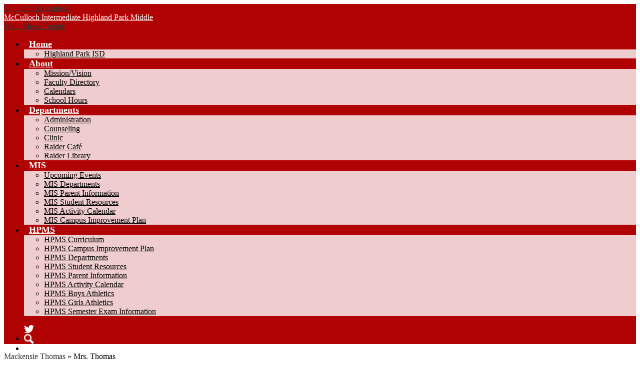

--- FILE ---
content_type: text/html;charset=UTF-8
request_url: https://mishpms.hpisd.org/apps/pages/index.jsp?uREC_ID=1804396&type=u&pREC_ID=2213809
body_size: 12143
content:



































    
<!DOCTYPE html>
<!-- Powered by Edlio -->
    
        <html lang="en" class="edlio desktop">
    
    <!-- prod-cms-tomcat-v2026012101-006 -->
<head>
<script>
edlioCorpDataLayer = [{
"CustomerType": "DWS Child",
"AccountExternalId": "0010b00002HJKdwAAH",
"WebsiteName": "McCulloch Intermediate School / Highland Park Middle School",
"WebsiteId": "HIGHPAR-MIS",
"DistrictExternalId": "0010b00002HIw6fAAD",
"DistrictName": "Highland Park Independent School District",
"DistrictWebsiteId": "HIGHPAR-S"
}];
</script>
<script>(function(w,d,s,l,i){w[l]=w[l]||[];w[l].push({'gtm.start':
new Date().getTime(),event:'gtm.js'});var f=d.getElementsByTagName(s)[0],
j=d.createElement(s),dl=l!='dataLayer'?'&l='+l:'';j.async=true;j.src=
'https://www.googletagmanager.com/gtm.js?id='+i+dl+ '&gtm_auth=53ANkNZTATx5fKdCYoahug&gtm_preview=env-1&gtm_cookies_win=x';f.parentNode.insertBefore(j,f);
})(window,document,'script','edlioCorpDataLayer','GTM-KFWJKNQ');</script>


<title>Mrs. Thomas – Mackensie Thomas – McCulloch Intermediate School / Highland Park Middle School</title>
<meta http-equiv="Content-Type" content="text/html; charset=UTF-8">
<meta name="description" content="McCulloch Intermediate School / Highland Park Middle School">
<meta property="og:title" content="Mrs. Thomas"/>
<meta property="og:description" content=""/>
<meta property="og:image" content="http://mishpms.hpisd.org/pics/HIGHPAR-MIS_LOGO.gif"/>
<meta property="og:image:width" content="250"/>
<meta property="og:image:height" content="250"/>
<meta name="generator" content="Edlio CMS">
<meta name="referrer" content="always">
<meta name="viewport" content="width=device-width, initial-scale=1.0"/>
<link rel="apple-touch-icon" sizes="180x180" href="/apple-touch-icon.png">
<link rel="icon" type="image/png" href="/favicon-32x32.png" sizes="32x32">
<link rel="icon" href="/favicon.ico" type="image/x-icon">
<!--[if lt IE 9]><script src="/apps/js/common/html5shiv-pack-1769023936525.js"></script><![endif]-->
<link rel="stylesheet" href="/apps/shared/main-pack-1769023936525.css" type="text/css">
<link rel="stylesheet" href="/shared/main.css" type="text/css">
<link rel="stylesheet" href="/apps/webapps/global/public/css/site-pack-1769023936525.css" type="text/css">
<link rel="stylesheet" href="/apps/webapps/global/public/css/temp-pack-1769023936525.css" type="text/css">
<link rel="stylesheet" href="/apps/shared/web_apps-pack-1769023936525.css" type="text/css">
<script src="/apps/js/common/common-pack-1769023936525.js" type="text/javascript" charset="utf-8"></script>

<link href="/apps/js/common/quickpostandusers-pack-1769023936525.css" type="text/css" rel="stylesheet">
<link href="/apps/js/pages/subscribe-pack-1769023936525.css" type="text/css" rel="stylesheet">
<link href="/apps/js/jquery/jquery.qtip.2.2.0-public-pack-1769023936525.css" type="text/css" rel="stylesheet">
<link href="/apps/js/profile_photo/profile_photo_public-pack-1769023936525.css" type="text/css" rel="stylesheet">
<link href="/apps/js/box_viewer/box_viewer_modal-pack-1769023936525.css" type="text/css" rel="stylesheet">
<link href="/apps/js/common/fileicons-pack-1769023936525.css" type="text/css" rel="stylesheet">
<link href="/apps/js/components/magnific-popup-pack-1769023936525.css" type="text/css" rel="stylesheet">
<link href="/apps/js/pages/public_pages-pack-1769023936525.css" type="text/css" rel="stylesheet">
<link href="/apps/js/pages/jquery.slideshow-pack-1769023936525.css" type="text/css" rel="stylesheet">
<link href="/apps/js/pages/folder_links-pack-1769023936525.css" type="text/css" rel="stylesheet">
<script type="text/javascript" charset="utf-8" src="/apps/js/jquery/3.7.1/jquery-pack-1769023936525.js"></script>
<script type="text/javascript" charset="utf-8">
					var jq37 = jQuery.noConflict();
				</script>
<script src="/apps/js/jquery/jquery_fastclick-pack-1769023936525.js" charset="utf-8"></script>
<script src="/apps/js/jquery/jquery.qtip.2.2.0-public-pack-1769023936525.js" charset="utf-8"></script>
<script src="/apps/js/pages/subscribe-pack-1769023936525.js" charset="utf-8"></script>
<script src="/apps/js/profile_photo/profile_photo_public-pack-1769023936525.js" charset="utf-8"></script>
<script src="/apps/js/box_viewer/session_manager-pack-1769023936525.js" charset="utf-8"></script>
<script src="/apps/js/common/microevent-pack-1769023936525.js" charset="utf-8"></script>
<script src="/apps/js/pages/jquery.slideshow-pack-1769023936525.js" charset="utf-8"></script>
<script src="/apps/js/components/magnific-popup-pack-1769023936525.js" charset="utf-8"></script>
<script src="/apps/js/components/spin-pack-1769023936525.js" charset="utf-8"></script>
<script src="/apps/js/components/image-lightbox-pack-1769023936525.js" charset="utf-8"></script>
<script src="/apps/js/pages/public_pages-pack-1769023936525.js" charset="utf-8"></script>
<script src="/apps/js/pages/submenu-pack-1769023936525.js" charset="utf-8"></script>
<script async src="https://www.googletagmanager.com/gtag/js?id=G-9VD8ZD25DF"></script>
<script>
                   window.dataLayer = window.dataLayer || [];
                   function gtag(){dataLayer.push(arguments);}
                   gtag('js', new Date());
                   gtag('config', 'G-9VD8ZD25DF');
                </script>
<script type="application/ld+json">
                    {
                        "@context": "http://schema.org",
                        "@type": "BreadcrumbList",
                        "itemListElement": [
                            
                            
                                {
                                    "@type": "ListItem",
                                    "position": 1,
                                    "item": {
                                        "@id": "http://mishpms.hpisd.org/apps/pages/index.jsp?uREC_ID=1804396&type=u",
                                        "name": "Mackensie Thomas"
                                    }
                                },
                                
                                {
                                    "@type": "ListItem",
                                    "position": 2,
                                    "item": {
                                        "@id": "http://mishpms.hpisd.org/apps/pages/index.jsp?uREC_ID=1804396&type=u&pREC_ID=2213809",
                                        "name": "Mrs. Thomas"
                                    }
                                }
                            
                        ]
                    }
                </script>
<script src="/apps/js/common/list-pack.js"></script>
<script type="text/javascript">
                window.edlio = window.edlio || {};
                window.edlio.isEdgeToEdge = false;
            </script>

<script type="text/javascript">
                document.addEventListener("DOMContentLoaded", function() {
                    const translateElement = document.getElementById("google_translate_element");
                    const mutationObserverCallback = function (mutationsList, observer) {
                        for (const mutation of mutationsList) {
                            if (mutation.type === 'childList') {
                                mutation.addedNodes.forEach(function (node) {
                                    if (node.nodeType === 1 && node.id === 'goog-gt-tt') {
                                        const form_element = document.getElementById("goog-gt-votingForm");
                                        if (form_element) {
                                            form_element.remove();
                                            observer.disconnect();
                                        }
                                    }
                                })
                            }
                        }
                    }

                    if (translateElement) {
                        const observer = new MutationObserver(mutationObserverCallback);
                        observer.observe(document.body, { childList: true, subtree: true });
                    }
                });
            </script>


</head>


    
	
		
		
			






<link rel="stylesheet" href="//highparmaster2.edliotest.com/common_files/main.css" type="text/css">

<body > 
	
<header id="header_main" class="site-header2a site-header " aria-label="Main Site Header">
	<div class="header-main-inner">

		<a class="skip-to-content-link" href="#content_main">Skip to main content</a>

		<div class="school-name header-title header-logo">
			<a href="/">
				<span class="school-name-inner">
					<span class="first-line">McCulloch Intermediate</span>
<span class="second-line">Highland Park Middle</span>
				</span>
			</a>
		</div>

		<div class="sitenav-holder column">
			<a id="sitenav_main_mobile_toggle" class="nav-mobile-toggle" href="#">Main Menu Toggle</a>
			<nav id="sitenav_main" class="sitenav nav-group" aria-label="Main Site Navigation">
				<ul class="nav-menu">
					
						<li class="nav-item">
							<a href="/" ><span class="nav-item-inner">Home</span></a>
							
								<div class="sub-nav">
									<ul class="sub-nav-group">
										
											
												<li><a href="https://www.hpisd.org/"  target="_blank">Highland Park ISD</a></li>
											
										
									</ul>
								</div>
							
						</li>
					
						<li class="nav-item">
							<a href="javascript:;" ><span class="nav-item-inner">About</span></a>
							
								<div class="sub-nav">
									<ul class="sub-nav-group">
										
											
												<li><a href="/apps/pages/index.jsp?uREC_ID=209022&type=d&pREC_ID=463953" >Mission/Vision</a></li>
											
										
											
												<li><a href="/apps/staff/" >Faculty Directory</a></li>
											
										
											
												<li><a href="/apps/pages/index.jsp?uREC_ID=209117&type=d" >Calendars</a></li>
											
										
											
												<li><a href="https://mishpms.hpisd.org/apps/pages/index.jsp?uREC_ID=209022&type=d&pREC_ID=2606063" >School Hours</a></li>
											
										
									</ul>
								</div>
							
						</li>
					
						<li class="nav-item">
							<a href="javascript:;" ><span class="nav-item-inner">Departments</span></a>
							
								<div class="sub-nav">
									<ul class="sub-nav-group">
										
											
												<li><a href="/apps/pages/index.jsp?uREC_ID=210892&type=d&pREC_ID=468321" >Administration</a></li>
											
										
											
												<li><a href="/apps/pages/index.jsp?uREC_ID=211284&type=d&pREC_ID=835090" >Counseling</a></li>
											
										
											
												<li><a href="/apps/pages/index.jsp?uREC_ID=209024&type=d&pREC_ID=463689" >Clinic</a></li>
											
										
											
												<li><a href="/apps/pages/index.jsp?uREC_ID=209023&type=d&pREC_ID=546041" >Raider Café</a></li>
											
										
											
												<li><a href="http://www.hpraiderlibrary.com/"  target="_blank">Raider Library</a></li>
											
										
									</ul>
								</div>
							
						</li>
					
						<li class="nav-item">
							<a href="javascript:;" ><span class="nav-item-inner">MIS</span></a>
							
								<div class="sub-nav">
									<ul class="sub-nav-group">
										
											
												<li><a href="/apps/pages/index.jsp?uREC_ID=1938083&type=d" >Upcoming Events</a></li>
											
										
											
												<li><a href="/apps/pages/index.jsp?uREC_ID=211079&type=d&pREC_ID=471969" >MIS Departments</a></li>
											
										
											
												<li><a href="/apps/pages/index.jsp?uREC_ID=210894&type=d" >MIS Parent Information</a></li>
											
										
											
												<li><a href="/apps/pages/index.jsp?uREC_ID=210893&type=d&pREC_ID=468582" >MIS Student Resources</a></li>
											
										
											
												<li><a href="http://hpisd.tandemcal.com/index.php?type=view&action=month&filter_school=7"  target="_blank">MIS Activity Calendar</a></li>
											
										
											
												<li><a href="https://4.files.edl.io/41e9/09/04/25/211202-765c2881-51f2-4dfb-9f08-69872e691b20.pdf" >MIS Campus Improvement Plan</a></li>
											
										
									</ul>
								</div>
							
						</li>
					
						<li class="nav-item">
							<a href="javascript:;" ><span class="nav-item-inner">HPMS</span></a>
							
								<div class="sub-nav">
									<ul class="sub-nav-group">
										
											
												<li><a href="https://www.hpisd.org/apps/pages/index.jsp?uREC_ID=1570216&type=d&pREC_ID=1698840&tota11y=true"  target="_blank">HPMS Curriculum</a></li>
											
										
											
												<li><a href="https://4.files.edl.io/dd6e/09/04/25/211139-31936bc2-57e2-445e-b03b-02109129f56b.pdf"  target="_blank">HPMS Campus Improvement Plan</a></li>
											
										
											
												<li><a href="/apps/pages/index.jsp?uREC_ID=211077&type=d&pREC_ID=468436" >HPMS Departments</a></li>
											
										
											
												<li><a href="/apps/pages/index.jsp?uREC_ID=1797787&type=d" >HPMS Student Resources</a></li>
											
										
											
												<li><a href="/apps/pages/index.jsp?uREC_ID=2523046&type=d" >HPMS Parent Information</a></li>
											
										
											
												<li><a href="http://hpisd.tandemcal.com/index.php?type=view&action=month&filter_school=5"  target="_blank">HPMS Activity Calendar</a></li>
											
										
											
												<li><a href="/apps/pages/index.jsp?uREC_ID=255086&type=d" >HPMS Boys Athletics</a></li>
											
										
											
												<li><a href="/apps/pages/index.jsp?uREC_ID=255085&type=d" >HPMS Girls Athletics</a></li>
											
										
											
												<li><a href="/apps/pages/index.jsp?uREC_ID=237145&type=d" >HPMS Semester Exam Information</a></li>
											
										
									</ul>
								</div>
							
						</li>
					
				</ul>
			</nav>
		</div>
	</div>

		<div class="topbar">
			<div class="topbar-inner">

		<div id="header_marquee" class="marquee marquee-speed-35">
			<span class="marquee-inner">
				
			</span>
		</div>

		<nav id="social_nav_header" class="header-secondary-nav social-nav" aria-label="Social Media - Header">
			<ul class="links-list">
				


	<li class="link-item"><a class="icon-only" href="https://twitter.com/mishpmsraiders" target="_blank"><svg xmlns="http://www.w3.org/2000/svg" version="1.1" x="0" y="0" viewBox="0 0 19 15.4" xml:space="preserve"><path d="M19 1.8c-0.7 0.3-1.4 0.5-2.2 0.6 0.8-0.5 1.4-1.2 1.7-2.1C17.8 0.7 16.9 1 16 1.2 15.3 0.5 14.3 0 13.2 0c-2.1 0-3.9 1.7-3.9 3.9 0 0.3 0 0.6 0.1 0.9 -3.2-0.2-6.1-1.7-8-4C1.1 1.3 0.9 1.9 0.9 2.7c0 1.3 0.7 2.5 1.7 3.2C2 5.9 1.4 5.7 0.9 5.4c0 0 0 0 0 0 0 1.9 1.3 3.4 3.1 3.8C3.7 9.3 3.3 9.4 3 9.4c-0.3 0-0.5 0-0.7-0.1C2.7 10.9 4.2 12 5.9 12c-1.3 1-3 1.7-4.8 1.7 -0.3 0-0.6 0-0.9-0.1 1.7 1.1 3.8 1.7 5.9 1.7 7.1 0 11-5.9 11-11 0-0.2 0-0.3 0-0.5C17.8 3.3 18.5 2.6 19 1.8z"/></svg> Twitter</a></li>
	<li class="link-item"><a class="icon-only" href="/apps/search"><svg xmlns="http://www.w3.org/2000/svg" version="1.1" x="0" y="0" viewBox="0 0 64 64" xml:space="preserve"><path d="M64 54L45.2 35.2C47 31.9 48 28.1 48 24 48 10.7 37.3 0 24 0S0 10.7 0 24s10.7 24 24 24c4.1 0 7.9-1 11.2-2.8L54 64 64 54zM8 24c0-8.8 7.2-16 16-16s16 7.2 16 16 -7.2 16-16 16S8 32.8 8 24z"/></svg> Search</a></li>
	
			</ul>
		</nav>

			</div>
		</div>

</header>
<main id="content_main" class="site-content" aria-label="Main Site Content" tabindex="-1">



		
	
    

    


<style>
	:root {
		--primary-color: black;
		--over-primary-color: white;
		--secondary-color: white;
		--over-secondary-color: black;
	}
</style>




    
    
    

















    

    








    <span id="breadcrumbs" class="breadcrumb  ">
    
    <a href="/apps/pages/index.jsp?uREC_ID=1804396&type=u" aria-label="Back to Mackensie Thomas">Mackensie Thomas</a>

    
        
        
            <!-- skip last element -->
            
    

    
        &raquo; <span>Mrs. Thomas</span>
    

    </span>





        <h1 class="pageTitle ">Mrs. Thomas</h1>
    


<div class="right-aligned pages-content-wrapper style-overwrite  ">




<script>
	var script = document.createElement('script');
	script.src = "https://cdnjs.cloudflare.com/ajax/libs/tota11y/0.1.6/tota11y.min.js";

	if(getQueryString('tota11y') === 'true') {
		document.head.append(script);
	}	

	function getQueryString (field, url) {
		var href = url ? url : window.location.href;
		var reg = new RegExp( '[?&]' + field + '=([^&#]*)', 'i' );
		var string = reg.exec(href);
		return string ? string[1] : null;
	}
</script>

<div class="pages-left-column-wrapper" 
	style="margin-left: -262px;"
> 
	<div class="pages-left-column pages-column" 
			style="margin-left: 262px"
	>



		<div class="page-block page-block-text  ">
			<div class="placeholder-tinymce-text"><span style="color: #cf000f;"><strong>Mackensie Thomas</strong></span></div>
<div class="placeholder-tinymce-text"><span style="color: #cf000f;"><strong>5th Grade Language Arts</strong></span></div>
<div class="placeholder-tinymce-text"><span style="color: #cf000f;"><strong>House of Agnew</strong></span></div>
<div class="placeholder-tinymce-text"><span style="color: #cf000f;"><strong>Room B358</strong></span></div>
<div class="placeholder-tinymce-text">&#160;</div>
<div class="placeholder-tinymce-text">
<div class="placeholder-tinymce-text">&#160;</div>
<div class="placeholder-tinymce-text">Hello MIS Families! My name is Mackensie Thomas, and I teach 5th grade Language Arts for House of Agnew! I grew up in Plano, Texas, and graduated from Bishop Lynch High School. After high school, I attended Texas A&amp;M University and graduated in 2018 with a bachelor's degree in Interdisciplinary Studies and am currently earning my master's degree in Curriculum &amp; Instruction from Texas Tech. After graduating from A&amp;M, I returned to the Dallas area to start my career, and this will be my 8th year teaching 5th grade. Outside the classroom, I love watching Formula One racing, reading, and taking my dog, Georgia, on walks. I love being a part of the HPISD community and can't wait to meet you and your family this year!</div>
<div class="placeholder-tinymce-text">&#160;</div>
<div class="placeholder-tinymce-text">
<p>To help you stay informed about our goals, expectations, and major units of study, I&#8217;ve put together our ELA syllabus for the year. You can view it through the following link: <a href="https://docs.google.com/document/d/1yDjv3DfcoyDkZKBJ0WPohIoyXH1zNiuxcaem4XVXppI/edit?tab=t.0">5th Grade ELA Syllabus</a></p>
</div>
</div>
<div>&#160;</div>
<div><iframe style="border: solid 1px #777;" src="https://calendar.google.com/calendar/embed?height=800&amp;wkst=1&amp;bgcolor=%23a33939&amp;ctz=America%2FChicago&amp;src=Y19ucGJkZmw4MTJzdG82bDl0MjBrdGNhdjh0Z0Bncm91cC5jYWxlbmRhci5nb29nbGUuY29t&amp;color=%23616161" width="600" height="800" frameborder="0" scrolling="no"></iframe></div>
	</div>

			&nbsp;





	




<div class="staff-info">
	
		

		

		

		



	

</div>



	</div>
</div>


<div 
	class="pages-right-column pages-column" 
	style="width: 250px;"
	
>

				<div class="user-info-holder" style="width: 250px; clear: both;" >





<section aria-label="Staff Member Information">
	
	<div class="user-page-info-wrapper generic-mobile-padding has-photo">

	
	
		
		

		
			<div class="overlay"></div>

			<div class="user-page-info-top-content cf">
				<!--[if lte IE 9]>
				<img id="ms_image_blur" src="https://3.files.edl.io/4038/21/08/06/160953-f565ad53-92f5-4412-a086-254e797515f7.png">
				<div style="display: none">
				<![endif]-->

				<svg id="svg_image_blur" style="width: 250px; height: 500px; overflow: hidden; display: none;">
				    <image x="-590" y="-30" id="svg-image" width="900" height="900" xlink:href="https://3.files.edl.io/4038/21/08/06/160953-f565ad53-92f5-4412-a086-254e797515f7.png" style="filter:url(#blur-effect);" />

				    <filter id="blur-effect">
				        <feGaussianBlur stdDeviation="30" in="SourceGraphic" />
				    </filter>
				</svg>

				<img id="css_image_blur" src="https://3.files.edl.io/4038/21/08/06/160953-f565ad53-92f5-4412-a086-254e797515f7.png" alt="Background image">

				<!--[if lte IE 9]>
				</div> <!-- closes lte IE9 opening div -->
				<![endif]-->
		
			<img class="profile" src="https://3.files.edl.io/4038/21/08/06/160953-f565ad53-92f5-4412-a086-254e797515f7.png" alt=" Mackensie  Thomas&grave;s profile picture">
	

	

		<div class="text-wrapper cf">

			<dl class="primary-info">
				

					
						<dt>Name</dt>
						<dd class="user-name">
							 Mackensie  Thomas
						</dd>
					
				

					
						<dt>Position</dt>
						<dd class="position-user-page">ELEMENTARY</dd>
					


				
					
					
						<dt>Email</dt>
						<dd class="user-email-public-wrapper">
							
								
									<a class="user-email-public" href="/apps/email/index.jsp?uREC_ID=1804396">
										
											<span>Send email</span>
										
									</a>
							
						</dd>
						
					
				

				

				
					<dt>Phone</dt>
					
						<dd class="user-phone-public">(214) 780-3500</dd>
					
					
					
				
			</dl>

			<div class="additional-info-wrapper">
				<dl class="additional-info">
					
						<dt>Address</dt>
						<dd class="user-address">
							<span>
								

								

								

								105

								
							</span>
						</dd>
					

					
				</dl>
			</div> 

		</div> 

		
			
				</div> 
			
		

		<div class="more-less-info-links">
			
				<a class="more-info">More info</a>
			
			<a class="less-info" style="display: none;">Less info</a>
		</div>

		
			
			<div id="subscribe_button_wrapper" class="cf" style="clear: left;">
				<a data-qa="subscribe_button"  href="/apps/pages/1804396/subscribe/" class="user-subscribe icon" id="subscribe_button" data-cookiename="HIGHPAR-MIS_user_1804396">
					<span>Subscribe</span>
				</a>
				<a href="/apps/pages/1804396/subscribe/?subscribed_previously=1" class="whats-this" style="display: none;">What's this?</a>
			</div>
			
		

		
		
	</div>  
</section>
			</div>





        <div class="page-block page-block-photos ">






        <div class="stack-photo">
                <div class="faux-figure">  
                        <a href="https://3.files.edl.io/d6dd/21/08/06/183429-648f10c0-9522-43a3-8db7-1fec1c6ad006.png" target="_blank" class="large-photo-link gallery">

                        <img src="https://3.files.edl.io/d6dd/21/08/06/183429-648f10c0-9522-43a3-8db7-1fec1c6ad006.png" class="the-photo" alt="">

                        </a>

                </div>	
        </div>

        </div>
     


        <div class="page-block page-block-photos ">






        <div class="stack-photo">
                <div class="faux-figure">  
                        <a href="https://3.files.edl.io/750e/21/08/06/183942-9eff1cb9-0729-4e64-942c-d7f1d84526cc.png" target="_blank" class="large-photo-link gallery">

                        <img src="https://3.files.edl.io/750e/21/08/06/183942-9eff1cb9-0729-4e64-942c-d7f1d84526cc.png" class="the-photo" alt="">

                        </a>

                </div>	
        </div>

        </div>
     


</div>
	</div>








	
</main>
<footer class="site-footer1a site-footer" id="footer_main" aria-label="Main Site Footer">
<div class="footer-inner">
<div class="footer-inner-top">
<div class="school-name footer-title footer-logo logo-orientation-horizontal">
<div class="school-name-inner">
<span class="first-line">McCulloch Intermediate</span>
<span class="second-line">Highland Park Middle</span>
</div>
</div>
<div class="footer-address">
<span class="footer-info-block">3555 Granada Drive, Dallas, TX 75205</span>
<span class="footer-info-block">Phone: <a href="tel:MIS Phone: (214) 780-3500 HPMS Phone: (214) 780-3600">MIS Phone: (214) 780-3500 HPMS Phone: (214) 780-3600</a></span>
<span class="footer-info-block">Fax: MIS Fax: (214) 780-3599 HPMS FAX: (214) 780-3699</span>
</div>
</div>
</div>
<div class="footer-bottom">
<div class="footer-bottom-inner">
<a href="http://www.edlio.com" target="_blank" class="powered-by-edlio-logo edlio-logo-horiz"><svg xmlns="http://www.w3.org/2000/svg" viewBox="0 0 3857.05 489.14"><path d="M3789.08 332.42c0 54.66 36.78 119.82 91.43 119.82 42 0 59.91-34.69 59.91-72.52 0-55.7-34.69-124-91.44-124-41-1-59.9 36.79-59.9 76.72m215.44 6.31c0 73.57-51.49 152.39-152.39 152.39-87.23 0-126.11-57.8-126.11-121.91 0-73.57 53.6-153.44 152.39-153.44 86.18 0 126.11 59.9 126.11 123M3611.46 98.06c-7.35 0-14.71 3.15-21 11.56-2.1 3.15-3.15 6.31-4.2 10.51-1 9.46 2.1 16.81 8.41 23.12a21.18 21.18 0 0018.92 6.31 22 22 0 0016.81-8.41c6.31-7.36 8.41-15.77 6.31-24.17 0-2.11-1.05-3.16-2.11-5.26-5.25-9.46-13.66-13.66-23.12-13.66m4.21-39.94c1-1 3.15 0 3.15 1.05 0 3.16 0 7.36-1.05 10.51v1h12.61c2.1 0 5.26 0 7.36-1a23.65 23.65 0 007.35-1.05c2.11 0 3.16 2.1 2.11 3.15-1 3.16-3.16 6.31-6.31 10.51 1.05 1.06 3.15 2.11 4.2 4.21l3.16 3.15c0 1 13.66 13.66 13.66 28.38a69.41 69.41 0 01-1 14.71 76.55 76.55 0 01-4.21 14.71c-3.15 5.26-6.3 10.51-11.56 14.72a24.79 24.79 0 01-9.45 6.3 8 8 0 01-4.21 2.11c-2.1 1-5.25 2.1-7.36 3.15s-5.25 1.05-7.35 1.05h-12.61a19.79 19.79 0 01-8.41-2.1c-2.1-1.05-4.21-1.05-6.31-2.1-16.81-8.41-29.42-25.23-29.42-45.2v-9.45c1.05-11.57 1.05-22.07 2.1-33.64 0-3.15 3.15-4.2 5.25-2.1s5.26 4.21 7.36 7.36l3.15-3.15c1.05-1.05 2.1-2.11 3.15-2.11 2.11-1.05 3.16-2.1 5.26-3.15 2.1-2.1 5.25-3.15 7.36-5.25 2.1-1 3.15-2.11 5.25-3.16 3.15-3.15 12.61-9.45 16.82-12.61m-35.74 350c-1 31.53-5.25 52.55-36.78 58.86a9.21 9.21 0 00-7.36 9.46c0 5.25 4.21 8.4 7.36 8.4h135.58c4.2 0 8.4-3.15 8.4-9.45 0-5.26-3.15-8.41-7.35-8.41-28.38-5.26-30.48-27.33-30.48-50.45l6.3-194.43c-4.2-5.25-11.56-7.35-18.91-7.35-9.46 0-15.77 5.25-24.18 9.46-16.81 10.5-42 22.07-63.05 25.22-8.41 1-11.56 6.3-11.56 11.56 0 3.15 2.1 7.36 4.2 8.41 27.32 0 39.94 8.4 39.94 29.42zm-117.7 9.46c0 23.12 3.15 45.19 30.47 49.4 4.21 1.05 7.36 4.2 7.36 8.41 0 6.3-4.2 9.46-9.46 9.46h-134.59c-4.21 0-7.36-3.16-8.41-8.41A9.2 9.2 0 013355 467c30.48-7.36 35.73-32.58 35.73-58.86l7.36-233.31c0-21-13.67-29.43-39.94-29.43a13.31 13.31 0 01-4.2-9.46c0-5.25 3.15-9.45 11.56-10.51 21-4.2 46.24-14.71 62-25.22 8.41-5.25 14.72-9.46 25.23-9.46 6.3 0 13.66 3.16 18.92 7.36zm-399.37-75.67c0 54.65 30.48 98.79 74.62 98.79 41 0 64.11-35.73 65.16-87.23l3.15-67.26c0-4.2-1.05-6.3-3.15-8.41-14.72-17.86-38.89-27.32-62-27.32-49.4 0-77.77 36.78-77.77 91.43m134.52-114.55a57.76 57.76 0 019.46 7.35l2.1 2.11c1 0 1-1 1-2.11a119.19 119.19 0 01-1-14.71l2.1-44.14c0-24.17-18.91-29.43-41-29.43q-3.17-3.15-3.16-9.46c0-5.25 3.16-9.45 10.51-10.5 21-4.21 47.3-14.72 64.11-25.23 7.36-5.25 14.72-9.46 24.18-9.46 6.3 0 13.66 3.16 18.91 7.36l-10.57 305.8c0 27.33 6.31 45.19 26.28 49.4 7.35 1.05 10.51 0 13.66 1.05s4.2 2.1 4.2 5.25-2.1 5.26-4.2 7.36c-13.66 11.56-36.78 22.07-61 22.07-31.53 0-50.44-22.07-50.44-53.6 0-4.2 0-8.41 1.05-11.56 0-1.05 0-2.1-1.05-2.1a1 1 0 00-1 1.05c-18.92 39.94-55.71 68.31-96.69 68.31-72.52 0-108.25-58.85-108.25-120.86 0-86.18 62-154.49 148.18-154.49 18.92-1 36.79 2.1 52.55 10.51m-435.1 93.53c0 5.26 0 14.72 1 20 0 2.1 2.1 3.16 5.26 3.16 24.17-3.16 114.55-32.58 113.5-42-2.1-18.92-27.32-51.5-65.16-46.25-34.68 4.21-52.55 32.58-54.65 65.16m183.92-42c2.1 15.76-3.15 34.68-22.07 43.09-31.49 16.71-114.51 37.73-147.09 42.98-2.11 0-3.16 1.06-3.16 3.16 3.16 10.51 8.41 20 13.66 28.37 22.08 28.38 54.66 39.94 89.34 34.69 29.42-4.21 56.75-18.92 74.62-45.2 1.05-2.1 4.2-4.2 6.3-4.2 4.21 0 8.41 2.1 8.41 6.31v4.2c-13.66 53.6-63.06 90.38-115.61 97.74-72.51 9.46-128.22-35.73-137.67-105.1-10.51-79.87 41-159.74 125.06-171.3 58.86-7.36 101.94 23.12 108.25 65.16" transform="translate(-147.48 -57.69)"/><path d="M338.75 204.21c20 16.81 29.43 42 29.43 75.67s-10.51 58.85-30.48 74.62-50.45 24.17-92.49 24.17h-50.44v83h-47.29V180h96.68c44.14 0 74.62 7.39 94.59 24.21zm-33.63 116.65c9.46-10.51 14.71-25.22 14.71-44.14 0-20-6.3-33.63-17.86-41q-18.92-12.62-56.76-12.62h-48.34v112.48h54.65c26.27 0 44.14-5.26 53.6-14.72zM596.24 432.27c-21 21-48.35 31.53-80.93 31.53s-58.85-10.51-80.92-31.53c-21-21-32.58-47.3-32.58-78.83s10.51-56.75 32.58-78.82c21-21 48.34-31.53 80.92-31.53s58.86 10.51 80.93 31.53c21 21 32.58 47.3 32.58 78.82s-10.51 57.81-32.58 78.83zM467 404.94a67.48 67.48 0 0048.34 20c20 0 35.74-6.31 48.35-20q18.89-18.94 18.89-50.44t-18.92-50.45a67.48 67.48 0 00-48.35-20c-20 0-35.73 6.31-48.34 20Q448.06 323 448.05 354.5q0 29.94 18.95 50.44zM779.11 461.69h-51.5L653 247.3h46.24l53.6 161.85 53.6-161.85h46.24l53.6 161.85 53.6-161.85h46.25L931.5 461.69H880l-50.45-147.13zM1247.84 373.41h-168.16c1 15.77 8.41 28.38 21 37.84 13.66 9.46 28.38 14.71 45.19 14.71 27.33 0 47.3-8.41 61-25.22l26.27 28.37c-23.12 24.18-53.6 35.74-90.38 35.74-30.48 0-55.7-10.51-76.72-30.48s-31.53-47.29-31.53-80.93 10.51-60.95 32.58-79.87c21-20 47.29-29.43 75.67-29.43 29.43 0 53.6 8.41 74.62 26.28 20 17.86 30.48 42 30.48 72.51zm-168.16-34.68h123c0-17.87-5.26-31.53-16.82-41s-25.22-14.71-42-14.71a72 72 0 00-44.14 14.71c-12.72 9.47-20.04 23.13-20.04 41zM1411.79 289.34q-33.11 0-50.45 22.07c-11.56 14.71-16.81 33.63-16.81 58.85v91.43h-45.2V247.3h45.2v43.09a87.77 87.77 0 0129.47-32.58 79.18 79.18 0 0139.94-13.67v45.2zM1660.87 373.41h-168.16c1 15.77 8.41 28.38 21 37.84 13.67 9.46 28.38 14.71 45.19 14.71 27.33 0 47.3-8.41 61-25.22l26.27 28.37c-23.12 24.18-53.59 35.74-90.38 35.74-30.48 0-55.7-10.51-76.72-30.48s-31.53-47.29-31.53-80.93 10.51-60.95 32.58-79.87c21-20 47.3-29.43 75.67-29.43 29.43 0 53.6 8.41 74.62 26.28 20 17.86 30.48 42 30.48 72.51zm-168.16-34.68h123c0-17.87-5.26-31.53-16.82-41s-25.22-14.71-42-14.71a72 72 0 00-44.14 14.71c-12.68 9.47-20.04 23.13-20.04 41zM1729.18 434.37c-20-20-30.48-47.29-30.48-80.93s10.51-59.9 31.53-79.87 45.19-29.43 73.57-29.43 51.5 12.62 69.36 36.79V162.17h45.2v299.52h-45.2v-32.58c-16.81 23.13-41 35.74-72.51 35.74-27.33 0-51.5-10.51-71.47-30.48zm14.71-78.82c0 21 6.31 36.78 20 50.44 13.67 12.61 28.38 18.92 46.25 18.92s32.58-6.31 45.19-20 18.91-29.43 18.91-50.44c0-20-6.3-37.84-18.91-51.5s-27.33-21-45.19-21-33.64 7.36-46.25 21-20 31.56-20 52.58zM2212.63 244.14c28.37 0 53.6 9.46 73.56 29.43s30.48 46.24 30.48 79.87-10.51 59.91-30.48 80.93-44.14 31.53-70.41 31.53-51.5-11.56-72.52-35.74v32.58h-45.19V162.17h45.19v121.91c17.87-26.27 40.99-39.94 69.37-39.94zm-70.42 110.36q0 29.94 18.92 50.44c12.61 12.61 27.32 20 45.19 20s33.68-6.34 46.24-18.94c13.67-12.61 20-29.42 20-50.44s-6.31-37.84-18.92-51.5-28.37-20-46.24-20-33.63 6.31-45.19 20-20 30.47-20 50.44zM2397.6 546.82c-20 0-37.84-7.35-53.6-21l21-36.82c9.45 8.41 18.91 13.66 29.42 13.66s17.87-3.15 24.18-10.51 9.45-14.71 9.45-24.17c0-4.2-28.37-76.72-86.18-220.7h48.35l64.11 157.64 64.11-157.64h48.34l-104 254.33c-6.31 13.66-14.72 25.22-26.28 32.58a63.75 63.75 0 01-38.9 12.63z" transform="translate(-147.48 -57.69)"/></svg>
Powered by Edlio</a>
<a href="http://admin.mishpms.hpisd.org" class="edlio-login-link"><span class="edlio-logo"><svg xmlns="http://www.w3.org/2000/svg" viewBox="0 0 334.98 366.6"><path d="M334.77 247.52c-.63-4.94-5.66-7.44-10.28-6.85a11.59 11.59 0 00-8 5.43c-23.16 29.34-57.2 46.9-92.85 51.44-43.63 5.57-82.93-7.61-109.26-40.05-6.64-9.83-12.76-21-16.33-33.09-.31-2.48.85-3.88 3.5-4.21 40.32-5.15 142.69-29.55 181.19-48.92 24.25-10 30.9-31.58 28.61-49.51C307.5 92 285.64 67 252.41 54.71l15.81-27.57a10 10 0 00-12.12-13L153.99 43.36l-1.53-35.95A6.94 6.94 0 00140.64 2s-71.27 57.93-90.6 91.53L17.28 72.12A9.67 9.67 0 003.19 81.9s-9.76 66.22 4.85 146.51c13.48 74.06 70.35 110.76 70.35 110.76 29.25 21.26 68.12 31.35 112.25 26.03 65.45-8.37 125.8-51.26 144.15-112.64a14.41 14.41 0 00-.02-5.04zm-248.06-53.7c-.79-6.18-1.47-16.77-.94-23.12 2.52-29 16.31-54.89 42-67.64l13.4-5.12a87 87 0 0112.25-2.47c46.28-5.92 76 31.74 78.72 53.37 1.35 10.5-109.91 44.2-139.66 48-3.32.44-5.46-.55-5.77-3.02z"/></svg>
Edlio</span> Login</a>
</div>
</div>
</footer>
<nav id="mobile_nav" aria-label="Mobile Footer Navigation">
<a href="https://mishpms.hpisd.org/apps/pages/index.jsp?uREC_ID=209117&type=d&pREC_ID=1468976"><svg xmlns="http://www.w3.org/2000/svg" version="1.1" x="0" y="0" viewBox="0 0 62.6 60.3" enable-background="new 0 0 62.6 60.3" xml:space="preserve"><path d="M43.5 30.5c1 0 1.9 0.2 2.6 0.5 0.8 0.3 1.5 0.8 2.3 1.4l3.2-4.9c-1.2-0.9-2.4-1.6-3.7-2 -1.3-0.5-2.8-0.7-4.5-0.7 -1.9 0-3.6 0.3-5 1 -1.4 0.7-2.6 1.7-3.6 2.9 -1 1.2-1.7 2.6-2.1 4.3 -0.5 1.7-0.7 3.4-0.7 5.4v0.1c0 2.3 0.3 4.2 0.8 5.7 0.6 1.5 1.3 2.7 2.2 3.6 0.9 0.9 1.9 1.6 3.1 2.1 1.2 0.5 2.7 0.7 4.4 0.7 1.3 0 2.6-0.2 3.8-0.6 1.2-0.4 2.2-1 3.1-1.8 0.9-0.8 1.6-1.7 2.1-2.8 0.5-1.1 0.8-2.3 0.8-3.7v-0.1c0-1.2-0.2-2.3-0.7-3.3 -0.4-1-1-1.8-1.8-2.4 -0.7-0.6-1.6-1.1-2.6-1.5 -1-0.3-2-0.5-3.1-0.5 -1.2 0-2.3 0.2-3.1 0.6 -0.8 0.4-1.6 0.8-2.2 1.3 0.2-1.5 0.6-2.8 1.4-3.8C41 31 42.1 30.5 43.5 30.5zM39.7 39.7c0.6-0.6 1.4-0.9 2.5-0.9 1.1 0 1.9 0.3 2.6 0.9 0.6 0.6 0.9 1.4 0.9 2.3h0V42c0 0.9-0.3 1.7-0.9 2.3 -0.6 0.6-1.4 0.9-2.5 0.9 -1.1 0-1.9-0.3-2.6-0.9 -0.6-0.6-0.9-1.4-0.9-2.3v-0.1C38.8 41 39.1 40.3 39.7 39.7zM19.8 37.8l-9.2 7.1v5.2h19.5v-5.6H19.9l4.2-3c0.9-0.7 1.7-1.3 2.4-1.9 0.7-0.6 1.3-1.3 1.8-1.9 0.5-0.7 0.9-1.4 1.1-2.2 0.2-0.8 0.4-1.7 0.4-2.7v-0.1c0-1.2-0.2-2.2-0.7-3.2 -0.4-1-1.1-1.8-1.9-2.5 -0.8-0.7-1.8-1.2-2.9-1.6 -1.1-0.4-2.3-0.6-3.7-0.6 -1.2 0-2.3 0.1-3.2 0.4 -1 0.2-1.8 0.6-2.6 1 -0.8 0.4-1.5 1-2.2 1.7 -0.7 0.7-1.4 1.4-2 2.3l4.6 3.9c1-1.1 1.8-1.9 2.6-2.4 0.7-0.5 1.5-0.8 2.3-0.8 0.8 0 1.5 0.2 2 0.7 0.5 0.4 0.8 1.1 0.8 1.8 0 0.8-0.2 1.5-0.7 2.1C21.7 36.1 20.9 36.9 19.8 37.8zM43.8 10.2h0.5c1.5 0 2.7-1.2 2.7-2.7V2.7C47 1.2 45.8 0 44.3 0h-0.5c-1.5 0-2.7 1.2-2.7 2.7v4.9C41.2 9 42.4 10.2 43.8 10.2zM18.6 10.2H19c1.5 0 2.7-1.2 2.7-2.7V2.7C21.7 1.2 20.5 0 19 0h-0.5c-1.5 0-2.7 1.2-2.7 2.7v4.9C15.9 9 17.1 10.2 18.6 10.2zM58.7 19.9h3.9V7.3c0-1.3-1.1-2.4-2.4-2.4H48v2.7c0 2-1.6 3.6-3.6 3.6h-0.5c-2 0-3.6-1.6-3.6-3.6V4.9H22.7v2.7c0 2-1.6 3.6-3.6 3.6h-0.5c-2 0-3.6-1.6-3.6-3.6V4.9H2.8c-1.3 0-2.4 1.1-2.4 2.4v12.6h3.9H58.7zM58.7 21.9v33.5c0 0.8-0.2 1-1 1H5.2c-0.8 0-1-0.2-1-1V21.9H0.3v36c0 1.3 1.1 2.4 2.4 2.4h57.4c1.3 0 2.4-1.1 2.4-2.4v-36H58.7z"/></svg>Calendar</a>
<a href="https://skyward.iscorp.com/scripts/wsisa.dll/WService=wseduhighlandparktx/seplog01.w"><svg xmlns="http://www.w3.org/2000/svg" version="1.1" x="0" y="0" viewBox="-49 253 512 400" xml:space="preserve"><path d="M78.8 502C18.9 502-17 476.4-17 476.4 50.2 433-28 253 117.1 253c27.2 0 35.4 15.9 35.4 15.9 12.3 0 22.1 2.4 30.1 6.6 -12.4 17.2-18 40.4-17.1 71.7 -2.5 1.8-4.9 4-7.2 6.7 -12.5 15.4-8.9 36.4-7.7 43.3 2 11.4 7.2 41.8 31.5 53.1 5.6 17.3 15.5 32.5 27.5 45.1 -14.1 3.7-30.9 6.6-50.6 6.6v22.6l-1.3 4.2c0 0-0.1 0-0.2 0.1 -1.5 0.6-3.2 1.2-5.1 1.9 -14.5 5.3-42.9 15.9-57.7 44.2L79 524.8V502h-0.1H78.8zM85.4 629.7v-12.8L58.5 589H14.2L63 525c-21.7 4-53 13.7-58.6 16 -16.5 6.9-53.4 27.4-53.4 75.1v13.6c0 12.9 9.4 23.3 21 23.3H91.4C87.7 646 85.4 638.2 85.4 629.7zM407 552.6c-7.7-3-29.5-10.1-47.3-16.8l-32 89.6 -29.4-49.5c4.7-3.3 19.2-15.3 19.2-28.8 0-13.5-15.4-22.1-29.8-22.1s-31.1 8.6-31.1 22.1c0 13.5 14.5 25.5 19.2 28.8l-29.4 49.5 -31.7-89.6c-17.9 6.9-39.6 13.6-47.6 16.8 -17.3 6.9-56 15.9-56 63.6v13.6c0 12.9 9.9 23.3 22 23.3h308c12.2 0 22-10.4 22-23.3v-13.6C463 568.4 424.2 559.5 407 552.6zM397.9 392.9c-4.9 28.7-10.4 36.1-23.9 36.1 -1 0-2.5-0.1-3.8-0.3 -6.4 48.5-57.2 80.3-83.4 80.3 -26.2 0-76.7-31.6-83.3-80 -0.3 0-0.5 0-0.8 0 -13.3-0.1-21.9-7.6-26.8-36.1 -4.2-24.5 5.2-27.4 16.5-27.8 -8-77.5 20.2-96.1 66.5-96.1 0 0-3.1-16 21.2-16 38.6 0 119.9 28.8 99.4 112C391.6 365.2 402.3 367.1 397.9 392.9z"/></svg>Skyward</a>
<a href="/apps/pages/index.jsp?uREC_ID=1240015&type=d&pREC_ID=1468974"><svg id="Layer_1" data-name="Layer 1" xmlns="http://www.w3.org/2000/svg" viewBox="0 0 49.65 31.93"><title>staff</title><path d="M24.83,0Z"/><path d="M35.15,24.7c-1.24-.43-3.27-.56-4.15-.91a5.62,5.62,0,0,1-1.92-.88c-.32-.38-.32-3.12-.32-3.12a5,5,0,0,0,1.1-1.53,16.86,16.86,0,0,0,.53-3,.65.65,0,0,0,.16,0c.24,0,.66-.15.86-1.17.24-1.25.71-1.91.59-2.83-.09-.62-.36-.72-.51-.72a.49.49,0,0,0-.14,0s.63-.93.63-4.1S29.47,0,24.83,0s-7.16,3.23-7.16,6.48.63,4.1.63,4.1a.49.49,0,0,0-.14,0c-.16,0-.43.1-.51.72-.12.92.34,1.59.59,2.83.2,1,.62,1.17.86,1.17a.55.55,0,0,0,.16,0,16.71,16.71,0,0,0,.53,3,5.16,5.16,0,0,0,1.1,1.53s0,2.74-.32,3.12a6.12,6.12,0,0,1-1.92.88c-.88.35-2.91.48-4.15.91a7.46,7.46,0,0,0-5.08,7.23H40.23A7.44,7.44,0,0,0,35.15,24.7Z"/><path d="M12.42,23.28a7.92,7.92,0,0,1,2.73-.59s.42-.69-1-.93A9.25,9.25,0,0,1,12.07,21c-.22-.26-.09-1.74-.09-1.74s2.65-.09,3.7-1c-1.72-2.57-.8-5.57-1.15-8.38s-2-4.54-5.22-4.54H9.2c-3.1,0-4.7,1.75-5.06,4.56S4.81,16,3.05,18.28c1,.87,3.42.92,3.7.92h0v0A5.52,5.52,0,0,1,6.67,21a2.84,2.84,0,0,1-1.32.61,25.24,25.24,0,0,0-2.86.86A4.8,4.8,0,0,0,0,26.61H8.89C9.13,25.72,10.81,24.1,12.42,23.28Z"/><path d="M40.76,26.61h8.89a4.84,4.84,0,0,0-2.49-4.13,25.87,25.87,0,0,0-2.86-.86A2.8,2.8,0,0,1,43,21a5.52,5.52,0,0,1-.11-1.84h0c.28,0,2.73,0,3.71-.92-1.76-2.25-.75-5.58-1.1-8.39s-2-4.54-5.06-4.54h-.11c-3.2,0-4.89,1.75-5.23,4.56s.57,5.8-1.15,8.37c1,.94,3.7,1,3.7,1s.13,1.48-.09,1.74a9.25,9.25,0,0,1-2.12.75c-1.38.24-1,.93-1,.93a7.69,7.69,0,0,1,2.73.6C38.84,24.1,40.52,25.72,40.76,26.61Z"/></svg>Class Pages</a>
<a href="/apps/maps/"><svg xmlns="http://www.w3.org/2000/svg" version="1.1" x="0" y="0" width="308.7" height="466.6" viewBox="0 0 308.7 466.6" xml:space="preserve"><path d="M154.3 0C69.2 0 0 69.2 0 154.3c0 34.3 21.9 90.2 66.9 170.8 31.8 57.1 63.2 104.6 64.5 106.6l22.9 34.8 22.9-34.8c1.3-2 32.6-49.6 64.5-106.6 45-80.7 66.9-136.6 66.9-170.8C308.7 69.2 239.4 0 154.3 0zM154.3 233.3c-44.2 0-80-35.8-80-80s35.8-80 80-80c44.2 0 80 35.8 80 80S198.5 233.3 154.3 233.3z"/></svg>Directions</a>
</nav>

<script type="text/javascript" charset="utf-8" src="/apps/js/jquery/1.11.0/jquery-pack-1769023936525.js"></script>
<script>
	window.onload = init;
	var topnavButton = document.getElementById('sitenav_main_mobile_toggle');
	var topnavDisplay = document.getElementById('sitenav_main');

	function init() {
		topnavButton.onclick = toggleNav;
	}

	function toggleNav(){
		topnavDisplay.classList.toggle("open");
	}
</script>
<script src="/apps/js/common/jquery-accessibleMegaMenu.js"></script>
<script>
	document.addEventListener('DOMContentLoaded', function() {
		$(function() {
			$('#sitenav_main').accessibleMegaMenu();
		});
	});
</script>
<script src="/apps/webapps/common/slick/1.8.0/slick-pack.js"></script>
<script src="/apps/js/jquery-ui/1.12.1/jquery-ui.js"></script>
</body>
<script type="text/javascript">
	document.addEventListener('DOMContentLoaded', function() {
		if(window.location.href.indexOf('/apps/pages/index.jsp?uREC_ID=209121&type=d&pREC_ID=468332') != -1 && document.getElementsByClassName('pageTitle')[0].innerHTML == 'Sign in to Our Website!'){
			document.getElementsByTagName('p')[0].innerHTML = 'The page you requested is in a password protected area. Please sign in to your account to view.</br></br>If you would like to contact the PTO, please email the MIS PTO President at <a href="mailto:mispresident@mishpmspta.org">mispresident@mishpmspta.org</a> and/or the HPMS PTA President at <a href="mailto:hpmspresident@mishpmspta.org">hpmspresident@mishpmspta.org</a>';
		}
	 }, false);
</script>
</html>


<!-- 469ms -->

